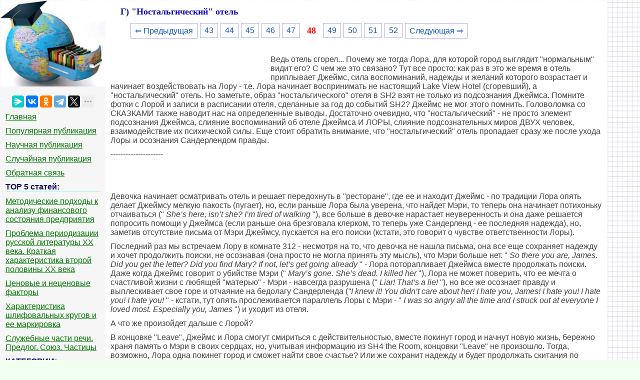

--- FILE ---
content_type: text/html
request_url: https://vikidalka.ru/1-3622.html
body_size: 5874
content:


<!DOCTYPE html>
<html>
<head>
<meta http-equiv="Content-Type" content="text/html; charset=windows-1251" />
<meta name="viewport" content="width=device-width, initial-scale=1">
		<meta name="description" content="Девочка начинает осматривать отель и решает передохнуть в quot ресторане quot где ее и находит Джеймс по традиции Лора опять делает Джеймсу..."><title>Г) &quot;Ностальгический&quot; отель</title>
<link rel="icon" href="/icon.ico" type="image/x-icon">
<link rel="shortcut icon" href="/icon.ico" type="image/x-icon">

<!-- Yandex.RTB -->
<script>window.yaContextCb=window.yaContextCb||[]</script>


</head>
<style>
body {
        font: 100% Tahoma; background: #F0FFF0; color:#424242; margin: 1px; font-size:16px;
			background-image: url(/img/fon.jpg);
}

p {font-family:Verdana, Arial, sans-serif; font-size:16px; color:#424242; margin:10px;}
a {font-family:Verdana, Arial; color:#007700; font-size:16px;} 
a:hover  {
	color: #CC3300;
	text-decoration:none;
}
img {
    max-width: 100%;
    height: auto;      
}
li{font-size:13px; color:#222222; font-style:italic; margin:10px;}
table{margin:10px;}
td{margin:10px;}
.leftblock{ background: #F6F6F6; }
.leftc{color:#0B0B61; margin: 10px; font-size:16px; border-bottom:solid 1px #A9F5F2; font-weight: bold;}
.tailtext{font-size:11px; color:#CC3300; margin-left:400px;}
.tailg{font-size:11px; color:#444;}
.viewinfo{font-size:12px; color:#999999; }
.viewinfo2{font-size:13px; color:#003366; font-weight: bold;}
.tableindex{margin: 0px;}
.yes{font-size:14px; color:#009900; font-weight: bold;}
.no{font-size:14px; color:#FF0000; font-weight: bold;}
.viewcat{font-size:12px; color:#777777; font-weight: bold;}
.goodcat{font-size:12px; color:#009900; font-weight: bold;}
.badcat{font-size:12px; color:#FF0000; font-weight: bold;}
.red{color:#FF0000; font-weight: bold;}
.green{color:#007F00; font-weight: bold;}
.page{text-align:center;}
a.lefts{font-family:Tahoma, Verdana, Arial; color:#000044; font-size:14px; font-style:italic; margin:3px;padding: 1px 1px 1px 5px;width: 90%;display: block;}
a.lefts:hover  {
	color: #CC3300;
	text-decoration:none;
}

h1{color:#0404B4; margin-left: 30px; font-size:18px;}
h2{color:#2E64FE; margin: 20px; font-size:16px; border-bottom:solid 1px #B99400; }
h3{color:#2E64FE; margin: 20px; font-size:16px; border-bottom:solid 1px #B99400;}
h4,h5,h6{color:#2E64FE; margin: 20px; font-size:16px; border-bottom:solid 1px #B99400;}
	
.pravo{ font-size:11px; color:#0000FF; font-style:italic; }
.centerfon{ background: #FFFFFF; }
.centerfonmob{ background: #FFFFFF;  	margin-left:1px;	 margin-right:1px;	 border-radius: 6px; }
.redlink{ color:#FF0000; font-weight: bold;}

.pagelink {  margin-left: 50px; font-size:13.5pt; }        
.pagelink a {
    text-decoration: none;
	background:#fff;
	border: solid 1px #AAE;
	color: #15B;
	text-align:center;
}

.pagelink a, .pagelink span {
    display: block;
    float: left;
    padding: 0.3em 0.5em;
    margin-right: 5px;
	margin-bottom: 5px;
	min-width:1em;
	text-align:center;
}

.pagelink .current {
    color: #F00;
	font-weight:bold;
}

.pagelink .current.prev, .pagelink .current.next{
	color:#999;
	border-color:#999;
	border: solid 1px #AAE;
	background:#fff;
}
.pagelink a:hover {color:#009; border: solid 1px #DE8A2E; 
text-shadow: 1px 1px 5px #DE8A2E, 0 0 0.1em #DE8A2E; /* Параметры тени */
}

.pagelink .next_linkmob { border: 1px solid; padding: 1px; text-decoration: none; right: 2px;}
.pagelink .back_linkmob { border: 1px solid; padding: 1px; text-decoration: none; left: 2px;}
.pagelink .currentmob { color: #81DAF5; font-weight:bold; }
</style>

<body>
<table width="95%" border="0" cellpadding="0" cellspacing="0" class="tableindex">
  <tr>
    <td width="210" valign="top" class="leftblock">
	<a href="/"><img src="/img/logo.jpg" align="top"></a>
	<br><br>
	<center>
	<script src="https://yastatic.net/share2/share.js"></script>
<div class="ya-share2" data-curtain data-limit="5" data-services="messenger,vkontakte,odnoklassniki,telegram,twitter,moimir,skype,linkedin,lj,blogger"></div>
	</center>
	
	<p><a href="/" >Главная</a></p>
	<p><a href="/top.php" >Популярная публикация</a></p>
	<p><a href="/nauchnaya.php" >Научная публикация</a></p>
	<p><a href="/random.php">Случайная публикация</a></p>
	<p><a href="/call.php" >Обратная связь</a></p>

<p class="leftc">ТОР 5 статей:</p>

<p><a href="/2-35786.html">Методические подходы к анализу финансового состояния предприятия</a></p>
<p><a href="/1-181953.html">Проблема периодизации русской литературы ХХ века. Краткая характеристика второй половины ХХ века</a></p>
<p><a href="/1-202605.html">Ценовые и неценовые факторы</a></p>
<p><a href="/2-190472.html">Характеристика шлифовальных кругов и ее маркировка</a></p>
<p><a href="/2-197218.html">Служебные части речи. Предлог. Союз. Частицы</a></p>


<p class="leftc">КАТЕГОРИИ:</p>
<p>
	
	
		
<div id="mc"><ul><li><a href='/Arkheologiya/'>Археология</a></li><li><a href='/Arkhitektura/'>Архитектура</a></li><li><a href='/Astronomiya/'>Астрономия</a></li><li><a href='/Audit/'>Аудит</a></li><li><a href='/Biologiya/'>Биология</a></li><li><a href='/Botanika/'>Ботаника</a></li><li><a href='/Bukhgalteria/'>Бухгалтерский учёт</a></li><li><a href='/Voyna/'>Войное дело</a></li><li><a href='/Genetika/'>Генетика</a></li><li><a href='/Geografiya/'>География</a></li><li><a href='/Geologiya/'>Геология</a></li><li><a href='/Dizayn/'>Дизайн</a></li><li><a href='/Iskustvo/'>Искусство</a></li><li><a href='/Istoriya/'>История</a></li><li><a href='/Kino/'>Кино</a></li><li><a href='/Kulinariya/'>Кулинария</a></li><li><a href='/Kultura/'>Культура</a></li><li><a href='/Literatura/'>Литература</a></li><li><a href='/Matematika/'>Математика</a></li><li><a href='/Meditsina/'>Медицина</a></li><li><a href='/Metallurgiya/'>Металлургия</a></li><li><a href='/Mifologiya/'>Мифология</a></li><li><a href='/Muzyka/'>Музыка</a></li><li><a href='/Psikhologiya/'>Психология</a></li><li><a href='/Religiya/'>Религия</a></li><li><a href='/Sport/'>Спорт</a></li><li><a href='/Stroitelstvo/'>Строительство</a></li><li><a href='/Tekhnika/'>Техника</a></li><li><a href='/Transport/'>Транспорт</a></li><li><a href='/Turizm/'>Туризм</a></li><li><a href='/Usadba/'>Усадьба</a></li><li><a href='/Fizika/'>Физика</a></li><li><a href='/Fotografiya/'>Фотография</a></li><li><a href='/Khimiya/'>Химия</a></li><li><a href='/Ekologiya/'>Экология</a></li><li><a href='/Elektrichestvo/'>Электричество</a></li><li><a href='/Elektronika/'>Электроника</a></li><li><a href='/Energetika/'>Энергетика</a></li></div>
	</p>
	
			<script class='__lxGc__' type='text/javascript'>
((__lxGc__=window.__lxGc__||{'s':{},'b':0})['s']['_228468']=__lxGc__['s']['_228468']||{'b':{}})['b']['_699685']={'i':__lxGc__.b++};
</script>
			
	<br><br><br><br><br>
	</td>
    <td valign="top" class="centerfon">

 <h1>Г) &quot;Ностальгический&quot; отель</h1>

<div class="pagelink" ><a href="/1-3621.html" class="back_link">&lArr; Предыдущая</a><a href="/1-3616.html">43</a><a href="/1-3618.html">44</a><a href="/1-3619.html">45</a><a href="/1-3620.html">46</a><a href="/1-3621.html">47</a><span class="current">48</span><a href="/1-3623.html">49</a><a href="/1-3624.html">50</a><a href="/1-3625.html">51</a><a href="/1-3626.html">52</a><a href="/1-3623.html" class="next_link">Следующая &rArr;</a></div><br><br><br>
<table width="310" border="0" align="left" cellpadding="10" cellspacing="10"><tr><td>
</td><td valign = "top">

<!-- Yandex.RTB R-A-2176488-1 -->
<div id="yandex_rtb_R-A-2176488-1"></div>
<script>window.yaContextCb.push(()=>{
  Ya.Context.AdvManager.render({
    renderTo: 'yandex_rtb_R-A-2176488-1',
    blockId: 'R-A-2176488-1'
  })
})</script>


</td></tr></table><p>Ведь отель сгорел... Почему же тогда Лора, для которой город выглядит &quot;нормальным&quot; видит его? С чем же это связано? Тут все просто: как раз в это же время в отель приплывает Джеймс, сила воспоминаний, надежды и желаний которого возрастает и начинает воздействовать на Лору - т.е. Лора начинает воспринимать не настоящий Lake View Hotel (сгоревший), а &quot;ностальгический&quot; отель. Но заметьте, образ &quot;ностальгического&quot; отеля в SH2 взят не только из подсознания Джеймса. Помните фотки с Лорой и записи в расписании отеля, сделанные за год до событий SH2? Джеймс не мог этого помнить. Головоломка со СКАЗКАМИ также наводит нас на определенные выводы. Достаточно очевидно, что &quot;ностальгический&quot; - не просто элемент подсознания Джеймса, слияние воспоминаний об отеле Джеймса И ЛОРЫ, слияние подсознательных миров ДВУХ человек, взаимодействие их психической силы. Еще стоит обратить внимание, что &quot;ностальгический&quot; отель пропадает сразу же после ухода Лоры и осознания Сандерлендом правды.</p>
 <p>---------------------</p>
 <p>&nbsp;</p>
 <p>&nbsp;</p>
 <p>Девочка начинает осматривать отель и решает передохнуть в &quot;ресторане&quot;, где ее и находит Джеймс - по традиции Лора опять делает Джеймсу мелкую пакость (пугает), но, если раньше Лора была уверена, что найдет Мэри, то теперь она начинает потихоньку отчаиваться (&quot; <i>She’s here, isn’t she? I’m tired of walking</i> &quot;), все больше в девочке нарастает неуверенность и она даже решается попросить помощи у Джеймса (если раньше она брезговала клерком, то теперь уже Сандерленд - ее последняя надежда), но, заметив отсутствие письма от Мэри Джеймсу, пускается на его поиски (кстати, это говорит о чувстве ответственности Лоры).</p>
 <p>Последний раз мы встречаем Лору в комнате 312 - несмотря на то, что девочка не нашла письма, она все еще сохраняет надежду и хочет продолжить поиски, не осознавая (она просто не могла принять эту мысль), что Мэри больше нет. &quot; <i>So there you are, James. Did you get the letter? Did you find Mary? If not, let’s get going already</i> &quot; - Лора поторапливает Джеймса вместе продолжать поиски. Даже когда Джеймс говорит о убийстве Мэри (&quot; <i>Mary’s gone. She’s dead. I killed her</i> &quot;), Лора не может поверить, что ее мечта о счастливой жизни с любящей &quot;матерью&quot; - Мэри - навсегда разрушена (&quot; <i>Liar! That’s a lie!</i> &quot;), но все же осознает правду и выплескивает свое горе и отчаяние на бедолагу Сандерленда (<i>&quot;I knew it! You didn’t care about her! I hate you, James! I hate you! I hate you! I hate you!</i> &quot; - кстати, тут опять прослеживается параллель Лоры с Мэри - &quot; <i>I was so angry all the time and I struck out at everyone I loved most. Especially you, James</i> &quot;) и уходит из отеля.</p>
 <p>А что же произойдет дальше с Лорой?</p>
 <p>В концовке &quot;Leave&quot;, Джеймс и Лора смогут смириться с действительностью, вместе покинут город и начнут новую жизнь, бережно храня память о Мэри в своих сердцах, но, учитывая информацию из SH4 the Room, концовки &quot;Leave&quot; не произошло. Тогда, возможно, Лора одна покинет город и сможет найти свое счастье? Или же сохранит надежду и будет продолжать скитания по городу в поисках Мэри? Завершая историю Лоры, Конамиевцы, как обычно, ставят многоточие...</p>
 <p>&nbsp;</p><!-- Yandex.RTB R-A-2176488-2 -->
<div id="yandex_rtb_R-A-2176488-2"></div>
<script>window.yaContextCb.push(()=>{
  Ya.Context.AdvManager.render({
    renderTo: 'yandex_rtb_R-A-2176488-2',
    blockId: 'R-A-2176488-2'
  })
})</script><div class="pagelink" ><a href="/1-3621.html" class="back_link">&lArr; Предыдущая</a><a href="/1-3616.html">43</a><a href="/1-3618.html">44</a><a href="/1-3619.html">45</a><a href="/1-3620.html">46</a><a href="/1-3621.html">47</a><span class="current">48</span><a href="/1-3623.html">49</a><a href="/1-3624.html">50</a><a href="/1-3625.html">51</a><a href="/1-3626.html">52</a><a href="/1-3623.html" class="next_link">Следующая &rArr;</a></div><br><br><br>

<br><hr>
	<p>Не нашли, что искали? Воспользуйтесь поиском:</p>
	<p>
	<script>
  (function() {
    var cx = '017203827361431277459:evpdsshpbji';
    var gcse = document.createElement('script');
    gcse.type = 'text/javascript';
    gcse.async = true;
    gcse.src = (document.location.protocol == 'https:' ? 'https:' : 'http:') +
        '//cse.google.com/cse.js?cx=' + cx;
    var s = document.getElementsByTagName('script')[0];
    s.parentNode.insertBefore(gcse, s);
  })();
</script>
<gcse:search></gcse:search>
</p>
	</td>
  </tr>
</table>
<center><span class="pravo">vikidalka.ru - 2015-2026 год. Все права принадлежат их авторам!</span> <a href="/call.php" class="pravo">Нарушение авторских прав</a> | <a href="/call.php" class="pravo">Нарушение персональных данных</a></center>

<!--LiveInternet counter--><script type="text/javascript"><!--
new Image().src = "//counter.yadro.ru/hit?r"+
escape(document.referrer)+((typeof(screen)=="undefined")?"":
";s"+screen.width+"*"+screen.height+"*"+(screen.colorDepth?
screen.colorDepth:screen.pixelDepth))+";u"+escape(document.URL)+
";"+Math.random();//--></script><!--/LiveInternet-->


<!-- Yandex.Metrika counter -->
<script type="text/javascript" >
   (function(m,e,t,r,i,k,a){m[i]=m[i]||function(){(m[i].a=m[i].a||[]).push(arguments)};
   m[i].l=1*new Date();
   for (var j = 0; j < document.scripts.length; j++) {if (document.scripts[j].src === r) { return; }}
   k=e.createElement(t),a=e.getElementsByTagName(t)[0],k.async=1,k.src=r,a.parentNode.insertBefore(k,a)})
   (window, document, "script", "https://mc.yandex.ru/metrika/tag.js", "ym");

   ym(91229859, "init", {
        clickmap:true,
        trackLinks:true,
        accurateTrackBounce:true
   });
</script>
<noscript><div><img src="https://mc.yandex.ru/watch/91229859" style="position:absolute; left:-9999px;" alt="" /></div></noscript>
<!-- /Yandex.Metrika counter -->

<br><br><br><br><br><br> 


         <!-- Yandex.RTB R-A-2176488-24 -->
<script>
window.yaContextCb.push(()=>{
	Ya.Context.AdvManager.render({
		"blockId": "R-A-2176488-24",
		"type": "floorAd",
		"platform": "desktop"
	})
})
</script>



<script src="https://yandex.ru/ads/system/context.js" async></script>

<script defer src="https://eduforms.org/partnersforms/widget/?component=copyPaste&subComponent=2&ref=96efe5b94400ecf1"></script>

</body>
</html>
